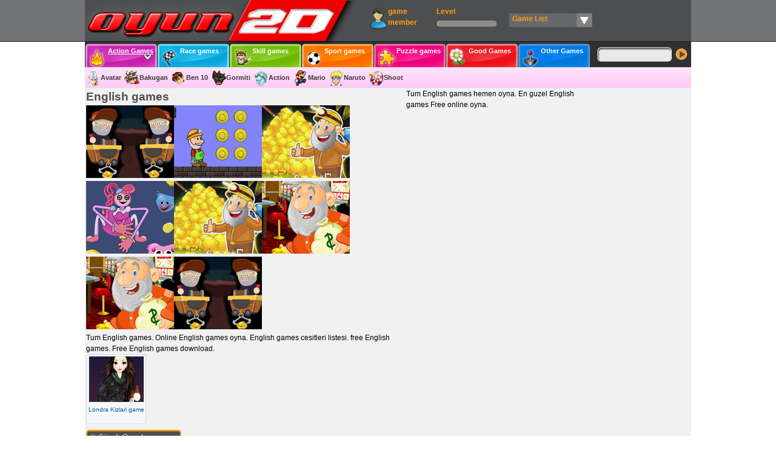

--- FILE ---
content_type: text/html; charset=utf-8
request_url: https://www.oyun2d.com/english.asp
body_size: 8038
content:
<!DOCTYPE html><html lang="en-US"><head><meta http-equiv="Content-Type" content="text/html; charset=utf-8"><meta name=viewport content="width=device-width, initial-scale=1, minimum-scale=1.0, user-scalable=yes"><meta http-equiv="Content-Type" content="text/html; charset=utf-8"><title>English games - English games oyna - Oyun 2D</title><meta name="description" content="English games,English game oyna,English games oyna. Tum English games ve benzer English game cesitleri"><style type="text/css">html,body,div,span,h1,h2,h3,h4,h5,h6,p,a,img,q,form,label{border:0;font-weight:inherit;font-style:inherit;font-size:inherit;font-family:inherit;vertical-align:baseline;margin:0;padding:0;}body{line-height:1.5;background:url(https://www.oyun2d.com/tema/oyun2d/back.gif) repeat-x;font-family:Verdana, Arial,Helvetica;font-size:12px;height:100%;}a img{border:none;}a{color:#0059a0;}a:hover{color:#0069bb;}.cls:after,.blok:after{content:"\0020";display:block;height:0;clear:both;visibility:hidden;overflow:hidden;}.son{margin-right:0!important;}.blok{display:block;width:1000px;background:#f1f1f1;margin:0 auto;}.kol1,.kol2,.kol3,.kol4,.kol5,.kol6,.kol7,.kol25{float:left;margin:0 2px;}.kol1{width:160px;}.kol2{width:300px;}.kol3{width:524px;}.kol4{width:575px;}.kol5{width:248px;overflow:hidden;}.kol6{width:640px;}.kol7{width:183px;overflow:hidden;}.kol9{width:825px;overflow:hidden;}.kol25{width:245px;margin:0 5px 0 0 !important;}h1{color:#4d4e4f;font-size:18px;font-weight:700;}.pad_10{padding:10px;}.wider{display:block;width:100%;overflow:hidden;}.tags a{margin-right:7px;color:#007ce5;}.minhe{min-height:400px;}.minhe h1{font-size:19px;font-weight:700;}.minhe h2{font-size:17px;font-weight:700;}#footer{display:block;background:#727374;color:#FFF;}.dark{background:#4d4e4f;}.endip{background:#303030;display:block;color:#999;height:30px;border-top:1px solid #1f1f1f;text-align:center;}.endip strong{color:#900;}#footer ul{list-style:none;width:245px;overflow:hidden;}#footer li{list-style:none;display:block;width:100%;overflow:hidden;margin:3px 0 3px 5px;}#footer li img{display:block;width:50px;height:50px;float:left;border:1px solid #888;margin:0 4px 4px 0;}#footer li a:hover img{border:1px solid #FFA72A;}#footer a{color:#EEE;text-decoration:none;}#footer .usres a{color:#ffa72a;}.kol25 h3{display:block;width:200px;padding-left:5px;color:#EEE;font-weight:700;font-size:14px;border-bottom:1px solid #434445;}.diptext li{display:block;background:url(https://www.oyun2d.com/tema/oyun2d/bit.png) no-repeat;padding-left:13px;background-position:0 5px;height:20px;}.reklam250{display:block;width:250px;height:250px;margin-top:20px;background:#CCC;}.reklam300{display:block;width:300px;height:250px;background:#CCC;margin:5px auto;}.oyunreklam{display:block;width:300px;height:250px;background:#CCC;float:left;}.reklam728{display:block;width:728px;height:90px;background:#CCC;float:left;margin-top:5px;}.eklet{display:block;width:260px;height:90px;background:#ff9d12 url(https://www.oyun2d.com/tema/oyun2d/siteneekle.png) no-repeat;float:right;background-position:5px 0;font-size:11px;margin-left:5px;margin-bottom:10px;margin-top:10px;}.eklet span{padding-top:30px;display:block;margin-left:10px;}#tepe{display:block;height:111px;background:#4d4e4f url(https://www.oyun2d.com/tema/oyun2d/tepe_bg.png) repeat-x;}#tepe2{display:block;height:111px;background:url(https://www.oyun2d.com/tema/oyun2d/logo.png) no-repeat;}#logo{display:block;width:410px;height:55px;float:left;}#umenu{display:block;height:50px;width:540px;margin-left:45px;padding-top:10px;float:left;}#umenu a{font-weight:700;color:#ff9d12;text-decoration:none;display:block;height:40px;float:left;margin-left:15px;cursor:pointer;}#umenu a:hover{color:#ffd18f;}#logged{background:url(https://www.oyun2d.com/tema/oyun2d/exit.png) no-repeat;background-position:7px 17px;width:35px;}#prof{width:95px;background:url(https://www.oyun2d.com/tema/oyun2d/users.png) no-repeat;background-position:0 -39px;}#prof span{padding-left:30px;display:block;float:left;}.bayan{background-position:0 0!important;}#seviye{width:105px;position:relative;}#seviye span{display:block;width:100px;height:12px;bottom:5px;left:0;position:absolute;font-size:1px;}#seviye #sv_endip{background:#8c8c8c;z-index:5;}#seviye #boyu{background:#ff9d12;width:5px;z-index:6;}#seviye #sv_ust{background:url(https://www.oyun2d.com/tema/oyun2d/seviye_ust.png) no-repeat;z-index:7;}#listem{position:relative;z-index:99;width:135px;background:url(https://www.oyun2d.com/tema/oyun2d/listem_bck.png) no-repeat;background-position:0 12px;line-height:43px;padding-left:5px;font-weight:700;color:#ff9d12;text-decoration:none;display:block;height:40px;float:left;margin-left:15px;}#listem strong{cursor:pointer;display:block;width:100%;height:40px;}.kilit{width:70px;background:url(https://www.oyun2d.com/tema/oyun2d/kilit.png) no-repeat;}.kilit_0{background-position:43px 0;}.kilit_1{background-position:43px -40px;}.kilit span{display:block;width:45px;}#oyun_listesi{border:1px solid #333;display:none;position:absolute;width:440px;height:402px;background:#676869;top:35px;left:-135px;overflow-y:auto;z-index:500!important;}#oyun_listesi div{display:block;width:100px;height:95px;float:left;position:relative;}#oyun_listesi a{line-height:15px;width:90px;height:90px;margin-left:5px;background:#777;text-align:center;overflow:hidden;margin-bottom:4px;position:absolute;top:5px;left:0;}#oyun_listesi a:hover{color:#FFF;background:#999;}#olist_tep{float:none!important;width:100%!important;border-bottom:1px solid #777;color:#CCC;line-height:18px;height:20px!important;text-align:center;font-size:13px;margin-bottom:5px;}#oyun_listesi img{display:block;width:80px;height:66px;border:1px solid #CCC;margin:3px auto;}#oyun_listesi b{display:block;height:15px;width:15px;color:#FFF;font-family:Verdana, Geneva, sans-serif;cursor:pointer;font-size:10px;position:absolute;right:0;top:0;z-index:100;text-align:center;background:url(https://www.oyun2d.com/tema/oyun2d/close.gif) no-repeat;}#oyun_listesi b:hover{background:red url(https://www.oyun2d.com/tema/oyun2d/close.gif) no-repeat;}#kats{display:block;height:43px;float:left;width:838px;margin-top:8px;font-family:Verdana, Geneva, sans-serif;font-size:11px;}#kats a{display:block;width:118px;height:43px;background:url(https://www.oyun2d.com/tema/oyun2d/kats_ikonlu.png) no-repeat;background-position:0 4px;float:left;text-decoration:none;color:#FFF;margin-left:1px;cursor:pointer;}#kats a:hover{background-position:0 2px;}#kats strong{display:block;width:75px;height:32px;margin-top:9px;margin-left:37px;line-height:15px;}#kats a:hover strong{margin-top:7px;}#kats .aktif strong{text-decoration:underline;background:url(https://www.oyun2d.com/tema/oyun2d/aktif.gif) no-repeat;background-position:right center;}#kats #aksiyon.aktif:hover{background-position:0 4px;}#kats #aksiyon.aktif:hover span{background-position:2px 0;}#kats #yaris:hover{background-position:-119px 2px;}#kats #beceri:hover{background-position:-238px 2px;}#kats #spor:hover{background-position:-357px 2px;}#kats #bulmaca:hover{background-position:-476px 2px;}#kats #guzel:hover{background-position:-595px 2px;}#kats #diger:hover{background-position:-714px 2px;}#kat_bar{display:block;background:url(https://www.oyun2d.com/tema/oyun2d/kat_alt_bck.png);border:1px solid #e7e7e7;height:33px;float:left;width:998px;overflow:hidden;line-height:33px;}#kat_bar a{text-decoration:none;color:#3b3b3b;font-weight:700;font-family:Verdana, Geneva, sans-serif;font-size:11px;background-image:url(https://www.oyun2d.com/tema/oyun2d/ikonlar.png);background-repeat:no-repeat;padding:8px 5px 8px 25px;}#kat_bar div{display:none;height:30px;}#kat_bar h3{display:inline;}.avatar_{background-position:0 -60px;}.bakugan_{background-position:0 -90px;}.ben-10_{background-position:0 -180px;}.gormiti_{background-position:0 -150px;}.mario_{background-position:0 -450px;}.naruto_{background-position:0 -1020px;}.nisan_{background-position:0 -1050px;}.araba_{background-position:0 -30px;}.kamyon_{background-position:0 -990px;}.motor_{background-position:0 -1080px;}.ucak_{background-position:0 -630px;}.ameliyat_{background-position:0 -1140px;}.balon-patlatma_{background-position:0 -1110px;}.bilardo_{background-position:0 -1170px;}.boyama_{background-position:0 -210px;}.basketbol_{background-position:0 -1200px;}.futbol_{background-position:0 -300px;}.kayak_{background-position:0 -1260px;}.tenis_{background-position:0 -510px;}.voleybol_{background-position:0 -1230px;}.fark-bulmaca_{background-position:0 -1320px;}.hafiza_{background-position:0 -1350px;}.kagit_{background-position:0 -1380px;}.puzzle_{background-position:0 -660px;}.barbie_{background-position:0 -120px;}.dora_{background-position:0 -690px;}.elbise-giydirme_{background-position:0 -330px;}.makyaj_{background-position:0 -420px;}.sac-yapma_{background-position:0 -870px;}.winx_{background-position:0 -570px;}.Cooking_{background-position:0 -840px;}.cizgi-film_{background-position:0 -240px;}.cocuk_{background-position:0 -270px;}.komik_{background-position:0 -360px;}.sunger-bob_{background-position:0 -720px;}.hayvan_{background-position:0 -600px;}.iki-kisilik_{background-position:0 -930px;}#arama{display:block;height:30px;width:156px;float:left;overflow:hidden;margin-left:3px;background:url(https://www.oyun2d.com/tema/oyun2d/ara.png) no-repeat;margin-top:15px;}#arama div{padding-left:8px;}#arama #ara_text{display:block;border:0;width:112px;height:15px;background:#e9e9e9;bottom:11px;left:5px;font-size:13px;float:left;margin-top:8px;padding:0;}#arama #ara_buton{width:25px;height:27px;cursor:pointer;float:left;border:0;background:inherit;margin-left:7px;margin-top:2px;font-size:12px;}.hepsi{display:block;overflow:hidden;}.hepsi a{display:block;width:99px;height:115px;float:left;text-align:center;overflow:hidden;text-decoration:none;background:#f4f7fb url(https://www.oyun2d.com/tema/oyun2d/oyun_bg.gif) no-repeat;color:#0093c2;line-height:15px;margin-right:5px;margin-bottom:7px;}.hepsi a img{border:1px solid #daedf8;background:#f6fcff;display:block;width:89px;height:75px;margin:2px auto 0;padding:1px;}.hepsi a:hover{color:#035388;background:#d3e9f7 url(https://www.oyun2d.com/tema/oyun2d/oyun_bg.gif) no-repeat;}.tagliste .entry{display:block;width:99px;height:115px;float:left;text-align:center;text-decoration:none;background:#f4f7fb url(https://www.oyun2d.com/tema/oyun2d/oyun_bg.gif) no-repeat;color:#0093c2;line-height:15px;margin-right:5px;margin-bottom:7px;z-index:1;}.tagliste img{border:1px solid #daedf8;margin-top:3px;width:90px;height:75px;}.tagliste a{text-decoration:none;font-size:10px;}.tagliste a:hover{color:red;}.tagliste a:hover img{border:1px solid #ff9d12;}.tagliste .name{display:block;height:30px;width:95px;overflow:hidden;margin:0 auto;}.tagliste .hover{display:none;top:-130px;left:10px;width:200px;height:150px;background:#565758;border:1px solid #5e5f60;border-radius:5px;z-index:10;opacity:0.95;font-size:10px;text-align:left!important;color:#EEE!important;}.tagliste .hover a{color:#ff9d12;}.tagliste .hover h2 a{color:#ff9d12!important;padding-left:3px;}.tagliste .hover span{padding-top:5px;color:#CCC;}.tagliste .hozet{display:block;height:80px;overflow:hidden;margin:3px auto;}.tagliste .hover .benzer{display:block;height:25px;overflow:hidden;}.pgn{display:block;height:30px;width:450px;margin:3px auto;}.pgn a{font-size:14px;font-family:Arial, Helvetica, sans-serif;display:block;width:28px;height:28px;background:#ff9d12 url(https://www.oyun2d.com/tema/oyun2d/pgn.gif) no-repeat;overflow:hidden;text-align:center;float:left;margin-right:2px;text-decoration:none;color:#FFF;line-height:28px;font-weight:700;}.pgn a:hover{background-color:#ffb64f;}.pgn a.aktifsayfa,.pgn a.aktifsayfa:hover{background-color:#b34b00;color:#EEE!important;cursor:default;}#sol_menu{display:block;width:157px;margin-top:3px;background:#ff9d12;}#sol_menu div{background:url(https://www.oyun2d.com/tema/oyun2d/sol_menu.png) no-repeat;height:25px;}#sol_menu .dp{height:15px!important;background-position:bottom left;}#sol_menu ul{display:block;margin:0;padding:0;}#sol_menu ul li{display:block;height:27px;overflow:hidden;margin:0;padding:0;}#sol_menu a{background:url(https://www.oyun2d.com/tema/oyun2d/ikon25.gif) no-repeat;line-height:25px;padding-left:20px;display:block;height:25px;text-decoration:none;color:#000;border-bottom:1px solid #ff9d12;border-top:1px solid #ff9d12;}#sol_menu a:hover{border-bottom:1px dashed #666;border-top:1px dashed #666;background:#ffae3a url(https://www.oyun2d.com/tema/oyun2d/ikon25.gif) no-repeat;background-position:0 -30px;}.nex{display:block;opacity:0.7;background:#333;height:100%;width:100%;left:0;top:0;overflow:hidden;position:fixed;z-index:9990;}.fixoyun{cursor:default;display:block;width:200px;height:150px;overflow:hidden;position:absolute;z-index:9995;background:#FFF;top:32px;left:0;}.xfix{display:block;width:31px;height:32px;background:url(https://www.oyun2d.com/tema/oyun2d/fullx.gif);position:absolute;top:0;right:0;cursor:pointer;z-index:9999;}.dipbuton{display:block;height:51px;margin-top:5px;}.dipbuton a{display:block;width:110px;height:51px;float:left;background:url(https://www.oyun2d.com/tema/oyun2d/dipbutonz.png);margin-left:3px;}.dipbuton a:hover{opacity:0.85;}.dipbuton .tekrar{background-position:-111px 0;}.dipbuton .listeme{background-position:-222px 0;position:relative;}.dipbuton .download{background-position:-333px 0;}.dipbuton .fulscr{background-position:-444px 0;}.dipbuton .addhtm{background-position:-555px 0;}#star{display:block;top:13px;left:13px;background:url(https://www.oyun2d.com/tema/oyun2d/star.png);width:25px;height:25px;position:absolute;z-index:8888;}#tuslar{line-height:20px;display:block;background:url(https://www.oyun2d.com/tema/oyun2d/tuslar_c.png) no-repeat;height:80px;background-position:right top;margin-top:5px;padding-top:10px;font-size:11px;}#tuslar p{margin-right:205px;padding-left:5px;}#tus{display:block;float:right;width:194px;height:60px;overflow:hidden;}#oyun{margin-top:3px;}.oyunkare{display:block;width:800px;height:600px;border:1px solid #abc9ff;}#reklamalan{display:block;width:300px;height:250px;margin:30px auto 0;}#gerisay{display:block;height:30px;width:150px;text-align:center;font-size:13px;color:#AAA;margin:50px auto 0;}.hid{visibility:hidden;width:1px;height:1px;display:block!important;}#xmetre{display:block;width:200px;height:5px;background:#ccc;border:1px solid #555;margin:0 auto;}#xmetic{display:block;width:1px;height:5px;background:#888 url(https://www.oyun2d.com/tema/oyun2d/tema/loader.gif);}.oyunmet{width:830px;display:block;border:1px solid #abc9ff;margin:5px 0;padding:5px;}.oyunmet span{display:block;width:500px;float:left;border-right:1px solid #abc9ff;padding:3px;}.oyunmet div{display:block;width:300px;float:left;padding:3px 3px 3px 6px;}.sagliste{display:block;width:245px;overflow:hidden;margin-top:5px;}.sagliste a{display:block;width:79px;height:86px;text-decoration:none;background:#f4f7fb url(https://www.oyun2d.com/tema/oyun2d/yanoyun_bg.gif) no-repeat;color:#0093c2;line-height:20px;padding-top:3px;font-size:11px;}.sagliste li{display:block;width:79px;height:86px;float:left;text-align:center;overflow:hidden;margin:7px 2px 0 0;}.sagliste a:hover{background:#ffbb5a url(https://www.oyun2d.com/tema/oyun2d/yanoyun_bg.gif) no-repeat;}#oyunresim{display:block;height:255px;margin:5px 0;}#anaresim{display:block;width:300px;height:250px;float:left;margin-right:5px;}#anaresim img{display:block;width:300px;height:250px;border:1px solid #333;padding:2px;}#yanresim{display:block;width:260px;height:240px;float:left;}#yanresim img{display:block;height:92px;width:110px;float:left;margin-left:8px;margin-bottom:10px;border:1px solid #555;padding:2px;}#yanresim a{cursor:pointer;}#yanresim a:hover img{background:#ffbb5a;}.detay{margin:0;}.basla{display:block;width:238px;height:40px;text-decoration:none;color:#007ce5;text-align:center;font-size:15px;margin-left:8px;float:left;line-height:40px;border:1px solid #555;font-weight:700;}.basla:hover{background:#ffe9a7;}.field{border:1px solid #CCC;}.buton{display:block;width:86px;height:37px;text-align:center;background:#555 url(https://www.oyun2d.com/tema/oyun2d/buton.png);color:#fff;text-decoration:none;cursor:pointer;border:0;}.itext{border:1px solid #AAA;width:200px;}.iselect{border:1px solid #AAA;width:220px;}textarea{border:1px solid #AAA;}.iyazi{color:#666;margin-bottom:7px;display:block;}.hata,.tamam,.mesaj{display:block;width:400px;overflow:hidden;background:#FFF;margin:0 auto;padding:10px;}.hata .b,.tamam .b,.mesaj .b{display:block;height:32px;width:32px;float:left;background:url(https://www.oyun2d.com/tema/oyun2d/mesajlar.png);margin-right:5px;}.hata{border:1px solid red;color:red;}.tamam{border:1px solid #00599f;}.tamam .b{background-position:0 -32px;}.mesaj{border:1px solid #818181;color:#000;padding:1px;}.mesaj .a{display:block;height:20px;text-align:center;background:#003 url(https://www.oyun2d.com/tema/oyun2d/gribord.gif);color:#fff;}.mesaj .b{background-position:0 -64px;}.bos_list{display:block;width:300px;height:50px;border:1px solid #555;background:#FFF;line-height:50px;text-align:center;margin:10px auto;}.jloading{display:block;width:16px;height:16px;background:url(https://www.oyun2d.com/tema/oyun2d/ajax.gif) no-repeat;}#tuslar2{line-height:20px;display:block;background:url(https://www.oyun2d.com/tema/oyun2d/tuslar_c.gif) no-repeat;height:80px;background-position:left top;margin-top:5px;padding-top:10px;font-size:11px;}#tuslar2 p{margin-left:205px;padding-right:5px;}#tus2{display:block;float:left;width:190px;height:60px;overflow:hidden;margin-left:2px;}
.oyun_onu{width:336px;height:300px;margin:10px auto}.solpart{width:600px;float:left;}.sagpart{width:630px;float:left;height:20px;}.sagpart a{display:block;width:250px;height:37px;border:1px solid #666;text-decoration:none;text-align:center;line-height:37px;float:right;margin-right:10px;margin-top:-50px;}.sagpart a:hover{background:#FF0;}.o_imgs a{margin-right:5px;}.o_imgs img{width:135px;border:1px solid #666;padding:3px;}.bezer{overflow:hidden;margin-top:5px;}.sagdarliste{display:block;width:183px;overflow:hidden;margin-top:5px;}.playit{display:block;width:200px;font-weight:700;float:left;border:1px solid #cbcbcb;text-decoration:none;text-align:center;border-radius:5px;margin:10px;padding:10px;}.cats a{margin-left:10px;}.kol25 ul,.kol25 li,#arama form{margin:0;padding:0;}#footer a:hover,#kat_bar a:hover,.tagliste .hover a:hover{text-decoration:underline;}#footer span,#kat_bar div.active,.tagliste{display:block;}#logo strong,.tagliste .bookmark,.tagliste .ozet,.tagliste .entry-cats,#sol_menu h2,#sol_menu h3,.dipbuton span,.yok{display:none;}#kats #yaris,#kats #yaris.aktif:hover{background-position:-119px 4px;}#kats #beceri,#kats #beceri.aktif:hover{background-position:-238px 4px;}#kats #spor,#kats #spor.aktif:hover{background-position:-357px 4px;}#kats #bulmaca,#kats #bulmaca.aktif:hover{background-position:-476px 4px;}#kats #guzel,#kats #guzel.aktif:hover{background-position:-595px 4px;}#kats #diger,#kats #diger.aktif:hover{background-position:-714px 4px;}.strateji_,.zeka_{background-position:0 -540px;}.esini-bulma_,.oje_{background-position:0 -1290px;}.tagliste .hover p,#atomform table td{padding:3px;}#tus div,#tus2 div{background:url(https://www.oyun2d.com/tema/oyun2d/tuslar.png) no-repeat;display:block;width:185px;height:52px;}#tus div div,#tus2 div div{margin-left:90px;}.tus1 div,.tus2 div,.tus6 div,.tus7 div{display:none!important;}.tus2,.tus3 div{background-position:0 -50px!important;}.tus4 div,.tus6,.tus0{background-position:0 -104px!important;}.tus5 div,.tus7,.tus0 div{background-position:0 -158px!important;}.sagliste h2,.sagdarliste h2{display:block;height:22px;line-height:22px;text-align:center;background:url(https://www.oyun2d.com/tema/oyun2d/sag_li.gif) no-repeat;font-size:11px;font-weight:700;color:#FFF;overflow:hidden;margin:0;padding:0;}.sagliste ul,.bezer ul,.sagdarliste ul{list-style:none;margin:0;padding:0;}.sagliste img,.bezer img,.sagdarliste img{border:1px solid #daedf8;background:#f6fcff;display:block;width:71px;height:58px;margin:0 auto;}.oyunresim,.cats{overflow:hidden;padding:10px;}.bezer a,.sagdarliste a{display:block;width:83px;height:90px;text-decoration:none;background:#f4f7fb url(https://www.oyun2d.com/tema/oyun2d/yanoyundar_bg.png) no-repeat;color:#0093c2;line-height:20px;padding-top:3px;font-size:11px;}.bezer li,.sagdarliste li{display:block;width:83px;height:90px;float:left;text-align:center;overflow:hidden;margin:7px 5px 0 0;}.bezer a:hover,.sagdarliste a:hover{background:#ffbb5a url(https://www.oyun2d.com/tema/oyun2d/yanoyundar_bg.png) no-repeat;}
.tagliste{overflow:hidden;}
@media only screen and (max-width:999px) {
    body,#olist_tep,#kats,#kat_bar a,#arama #ara_text,#arama #ara_buton{line-height:1.5;font-size:1em}
    h1,.minhe h1,.minhe h2,.basla{font-size:1.3em}   
    .pgn a,#tuslar,#reklamalan,.sagliste a,#tuslar2{font-size: 1em;}
    .kol25 h3{font-size: 1.1em;}
    .reklam728{display: none}
    #oyun_listesi b,.tagliste a,.tagliste .hover,.sagliste h2,.sagdarliste h2{font-size: .9em;}
    
    .blok,#kats{width: 100%;height: auto;}
    #logo{ width: 50%;}
    #umenu{display: none}
    #kats a{display: inline-block; margin:5px}
    #arama{height:30px;width:50%;background: none; border: 1px solid #666;}
    .kol1,#sol_menu{width: 100%}
    #katbar{display: none;}
    #sol_menu ul li {display: inline-block;height: auto;overflow: hidden; margin-right: 10px;}
    .sagdarliste,.kol1,.kol2,.kol3,.kol4,.kol5,.kol6,.kol7,.kol25,#footer ul{width: 100% ;}
    #footer li{display: inline-block; float: left; margin: 10px; width: auto;}
    #tepe{background:#4d4e4f url(https://www.oyun2d.com/tema/oyun2d/tepe_bg2.png) repeat-x;}    
    #arama #ara_text {display: block; border: 0;width: 80%; height: auto;background: #e9e9e9; bottom: 0;
    left: 0; font-size: 1em;float: left;margin-top: 0; padding: 0;}
    #ara_buton:{width: 18%; float: right; background:#ccc url(https://www.oyun2d.com/tema/oyun2d/aramin.png)no-repeat;}
    #tepe2{height:80px;background:url(https://www.oyun2d.com/tema/oyun2d/logo2.png) no-repeat;}
    #logo {width: 200px; height:40px;}
    #kat_bar{display:none}
    #arama{position:fixed;bottom: 0; right: 0;}
    .endip{min-height: 150px; width: 100%; height: auto;}
    #oyun{width: 100%;}
    #oyun{ width: 100%; height: 100px;}
    .oyunkare{height: auto; width: 100%; min-height: 100px;} 
    #reklamalan{height: 80px;}
}</style><link href="https://www.oyun2d.com/favicon.ico" rel="icon" type="image/x-icon"><script type="text/javascript">window.google_analytics_uacct = "UA-20260549-17";</script></head><body><div id="xfix"></div><div id="nex"></div><div class="blok" id="header"><div id="tepe"><div id="tepe2"><a href="https://www.oyun2d.com/" id="logo"><strong>Oyun 2D Games</strong></a><div id="umenu"><a href="https://www.oyun2d.com/uye/" rel="nofollow" id="prof"><span>game member</span></a><a href="#" rel="nofollow" id="seviye">Level<span id="sv_endip"></span><span id="boyu" style="width:3%"></span><span id="sv_ust"></span></a><div id="listem"><strong>Game List</strong><div id="oyun_listesi"><strong id="olist_tep">GAME LIST</strong></div></div></div><div id="kats"><a href="https://www.oyun2d.com/aksiyon_oyunlar.html" id="aksiyon" class="aktif"><strong>Action Games</strong></a><a href="https://www.oyun2d.com/yaris_oyunlar.html" id="yaris"><strong>Race games</strong></a><a href="https://www.oyun2d.com/beceri_oyunlar.html" id="beceri"><strong>Skill games</strong></a><a href="https://www.oyun2d.com/spor_oyunlar.html" id="spor"><strong>Sport games</strong></a><a href="https://www.oyun2d.com/bulmaca_oyunlar.html" id="bulmaca"><strong>Puzzle games</strong></a><a href="https://www.oyun2d.com/guzel_oyunlar.html" id="guzel"><strong>Good Games</strong></a><a href="https://www.oyun2d.com/diger_oyunlar.html" id="diger"><strong>Other Games</strong></a></div><div id="arama"><form action="https://www.oyun2d.com/ara/" method="post" enctype="multipart/form-data"><div><input type="text" id="ara_text" name="ara"><input type="submit" name="button" id="ara_buton" value=""></div></form></div><div id="kat_bar"><div id="kat_aksiyon" class="active" ><a title="Avatar games" href="https://www.oyun2d.com/avatar_oyunlari.html" class="avatar_">Avatar</a><a title="Bakugan games" href="https://www.oyun2d.com/bakugan_oyunlari.html" class="bakugan_">Bakugan</a><a title="Ben 10 games" href="https://www.oyun2d.com/ben-10_oyunlari.html" class="ben-10_">Ben 10</a><a title="Gormiti games" href="https://www.oyun2d.com/gormiti_oyunlari.html" class="gormiti_">Gormiti</a><a title="Action games" href="https://www.oyun2d.com/Action_oyunlari.html" class="Action_">Action</a><a title="Mario games" href="https://www.oyun2d.com/mario_oyunlari.html" class="mario_">Mario</a><a title="Naruto games" href="https://www.oyun2d.com/naruto_oyunlari.html" class="naruto_">Naruto</a><a title="Nisan games" href="https://www.oyun2d.com/nisan_oyunlari.html" class="nisan_">Shoot</a></div><div id="kat_yaris"></div><div id="kat_beceri"></div><div id="kat_spor"></div><div id="kat_bulmaca"></div><div id="kat_guzel"></div><div id="kat_diger"></div></div></div></div></div><div class="blok minhe" id="content_container"><div class="blok"><div class="kol3" id="content"><h1>English games</h1><div id="ozelreklam"></div><script src="https://www.oyun2d.com/js/ozelreklam33.js" type="text/javascript"></script><p>Tum English games. Online English games oyna. English games cesitleri listesi. free English games. Free English games download. </p><div class="tagliste"><div class="entry"><h2 class="bookmark"><a rel="bookmark" href="https://www.oyun2d.com/londra-kizlari.htm">Londra Kizlari</a></h2><div class="entry-content"><p><a href="https://www.oyun2d.com/londra-kizlari.htm"><img alt="Londra Kizlari game" src="https://www.oyun2d.com/op/fot/j3_m.jpg"></a></p><p class="ozet">Kendi zevkine gore makyaj yapip giydirebilecegin uc bayan model bulunuyor. istedigini sec ve disariya cikabilecegi uygun kiyafeti giydir.</p><p><a href="https://www.oyun2d.com/londra-kizlari.htm#cats" class="name">Londra Kizlari game</a></p></div><div class="entry-cats"><p class="benzer"><span>Similar Games:</span><a rel="category tag" href="https://www.oyun2d.com/ingiliz.asp">Ingiliz</a><a rel="category tag" href="https://www.oyun2d.com/ruj.asp">Ruj</a><a rel="category tag" href="https://www.oyun2d.com/far.asp">Far</a><a rel="category tag" href="https://www.oyun2d.com/allik.asp">Allik</a><a rel="category tag" href="https://www.oyun2d.com/kupe.asp">Kupe</a><a rel="category tag" href="https://www.oyun2d.com/kolye.asp">Kolye</a><a rel="category tag" href="https://www.oyun2d.com/ingilizce.asp">ingilizce</a><a rel="category tag" href="https://www.oyun2d.com/english.asp">English</a><a rel="category tag" href="https://www.oyun2d.com/dil.asp">Dil</a><a rel="category tag" href="https://www.oyun2d.com/yabanci.asp">Yabanci</a><a rel="category tag" href="https://www.oyun2d.com/turist.asp">Turist</a></p></div></div></div></div><div class="kol2"><p>Tum English games hemen oyna. En guzel English games Free online oyna. </p></div><div class="kol100"></div></div><div class="blok"><div class="kol1"><div id="sol_menu"><div><h3>Good Games</h3></div><ul><li><a href="https://www.oyun2d.com/elbise-giydirme_oyunlari.html">dressup game</a></li><li><a href="https://www.oyun2d.com/makyaj_oyunlari.html">Makeup game</a></li><li><a href="https://www.oyun2d.com/barbie_oyunlari.html">Barbie game</a></li><li><a href="https://www.oyun2d.com/futbol_oyunlari.html">Football game</a></li><li><a href="https://www.oyun2d.com/strateji_oyunlari.html">Strateji game</a></li><li><a href="https://www.oyun2d.com/araba_oyunlari.html">Drive game</a></li><li><a href="https://www.oyun2d.com/Cooking_oyunlari.html">Cooking game</a></li><li><a href="https://www.oyun2d.com/oje_oyunlari.html">Nail game</a></li><li><a href="https://www.oyun2d.com/sac-yapma_oyunlari.html">Hair Dress game</a></li><li><a href="https://www.oyun2d.com/cocuk_oyunlari.html">kids game</a></li><li><a href="https://www.oyun2d.com/esini-bulma_oyunlari.html">Find Same game</a></li><li><a href="https://www.oyun2d.com/zeka_oyunlari.html">Brain game</a></li><li><a href="https://www.oyun2d.com/Action_oyunlari.html">Action game</a></li><li><a href="https://www.oyun2d.com/etek.asp">Miniskirt game</a></li><li><a href="https://www.oyun2d.com/ruj.asp">Ruj game</a></li><li><a href="https://www.oyun2d.com/renk.asp">Color game</a></li><li><a href="https://www.oyun2d.com/ates.asp">Fire game</a></li><li><a href="https://www.oyun2d.com/motor_oyunlari.html">Motor game</a></li><li><a href="https://www.oyun2d.com/ayakkabi.asp">Shoe game</a></li><li><a href="https://www.oyun2d.com/giydir.asp">Dress game</a></li><li><a href="https://www.oyun2d.com/parkur.asp">Parkur game</a></li><li><a href="https://www.oyun2d.com/justin-bieber.htm">Justin Bieber game</a></li><li><a href="https://www.oyun2d.com/matematik.asp">Maths game</a></li><li><a href="https://www.oyun2d.com/su.asp">Water game</a></li><li><a href="https://www.kirmizitop.com/oyun/kirmizi-top-3/">Red ball 3</a></li><li><a href="https://onlinemmorpggames.biz/">Online mmorpg games</a></li><li><a href="https://playonlinegamesx.com/">Play online games</a></li><li><a href="https://www.oyun2d.com/renkli-top-patlatma.htm">Color Ball</a></li></ul><div class="dp"></div></div></div></div><div id="footer"><div class="blok dark"><div class="kol25"><h3>New Games</h3><ul><li><a href="https://www.oyun2d.com/altin-avcisi-2-kisilik.htm"><img alt="Gold Miner 2 player game" src="https://www.oyun2d.com/op/fot/m6_m.jpg">Gold Miner 2 player</a></li><li><a href="https://www.oyun2d.com/ozel-altin-avcisi.htm"><img alt="Best Gold Miner game" src="https://www.oyun2d.com/op/fot/m5_m.jpg">Best Gold Miner</a></li><li><a href="https://www.oyun2d.com/melek-altin-avcisi.htm"><img alt="Melek Gold Miner game" src="https://www.oyun2d.com/op/fot/m4_m.jpg">Melek Gold Miner</a></li><li><a href="https://www.oyun2d.com/pixy-giydirme.htm"><img alt="Pixy dressup game" src="https://www.oyun2d.com/op/fot/m3_m.jpg">Pixy giydirme</a></li><li><a href="https://www.oyun2d.com/cilt-bakimi.htm"><img alt="Make up game" src="https://www.oyun2d.com/op/fot/m2_m.jpg">Make up</a></li></ul></div><div class="kol25 usres"><h3>Online Gamers </h3><ul><li><a class="nci" href="https://www.oyun2d.com/uye/oyun/necmi/"><img src="https://www.oyun2d.com/avatar/150.gif" alt="necmi">necmi</a><br><a href="https://www.oyun2d.com/1970-modasi.htm">1970 Modasi</a> playing</li><li><a class="nci" href="https://www.oyun2d.com/uye/oyun/xapar/"><img src="https://www.oyun2d.com/tema/uye/oyuncu.png" alt="xapar">xapar</a><br><a href="https://www.oyun2d.com/ates-ve-su-ormanda.htm">Fire and Ice Forest</a> playing</li><li><a class="nci" href="https://www.oyun2d.com/uye/oyun/yakup/"><img src="https://www.oyun2d.com/tema/uye/oyuncu.png" alt="yakup">yakup</a><br><a href="https://www.oyun2d.com/hasta-tedavi.htm">Hospital Care</a> playing</li><li><a class="nci" href="https://www.oyun2d.com/uye/oyun/zeyon/"><img src="https://www.oyun2d.com/tema/uye/oyuncu.png" alt="zeyon">zeyon</a><br><a href="https://www.oyun2d.com/hemsirecilik.htm">Nursing</a> playing</li><li><a class="nci" href="https://www.oyun2d.com/uye/oyun/arvillavigne12121212/"><img src="https://www.oyun2d.com/avatar/31.gif" alt="arvillavigne12121212">arvillavigne12121212</a><br><a href="https://www.oyun2d.com/voleybolcu-ordek.htm">Voleybolcu ordek</a> playing</li></ul></div><div class="kol25"><h3>Favorite Games</h3><ul><li><a href="https://www.oyun2d.com/renkli-top-patlatma.htm"><img src="https://www.oyun2d.com/op/fot/19_m.jpg" alt="Baloon Shoot">Baloon Shoot</a></li><li><a href="https://www.oyun2d.com/ayakli-dondurma.htm"><img src="https://www.oyun2d.com/op/fot/1v_m.jpg" alt="Walking IceCream">Walking IceCream</a></li><li><a href="https://www.oyun2d.com/ates-ve-su-ormanda.htm"><img src="https://www.oyun2d.com/op/fot/1c_m.jpg" alt="Fire and Ice Forest">Fire and Ice Forest</a></li><li><a href="https://www.oyun2d.com/ates-ve-su-isik.htm"><img src="https://www.oyun2d.com/op/fot/4q_m.jpg" alt="fire and ice light">fire and ice light</a></li><li><a href="https://www.oyun2d.com/yapiskan-birlestirme.htm"><img src="https://www.oyun2d.com/op/fot/2r_m.jpg" alt="Connect Dots">Connect Dots</a></li></ul></div><div class="kol25 son"><h3>Game Types</h3><ul class="diptext"><li><a href="https://www.oyun2d.com/8-yas.asp">Age 8 games</a></li><li><a href="https://www.oyun2d.com/9-yas.asp">9 yas games</a></li><li><a href="https://www.oyun2d.com/ates-ve-su.asp">Fire and Ice games</a></li><li><a href="https://www.oyun2d.com/7-yas.asp">Age 7 games</a></li><li><a href="https://www.oyun2d.com/yapisan-sumuk.asp">Sticky Slug games</a></li><li><a href="https://www.oyun2d.com/etek.asp">Skirt games</a></li><li><a href="https://www.oyun2d.com/football.asp">Football games</a></li><li><a href="https://www.oyun2d.com/jandarma.asp">Jandarma games</a></li><li><a href="https://www.oyun2d.com/doktor.asp">Doktor games</a></li><li><a href="https://www.oyun2d.com/ruj.asp">Lipstick games</a></li><li><a href="https://www.oyun2d.com/otopsi.asp">Otopsi games</a></li><li><a href="https://www.oyun2d.com/lokanta.asp">Restaurant games</a></li><li><a href="https://www.redball.biz/">Red Ball</a></li></ul></div></div><div class="endip"><p>Games and Science is so close to each other <a href="https://ytusigmadergisi.com/">sigma games</a> in games articles. Visit our gaming page about 2d games<a href="https://www.oyun2d.com/">Oyun 2D</a>.com - New <strong>Online Game web page</strong>.</p></div></div><script defer src="https://static.cloudflareinsights.com/beacon.min.js/vcd15cbe7772f49c399c6a5babf22c1241717689176015" integrity="sha512-ZpsOmlRQV6y907TI0dKBHq9Md29nnaEIPlkf84rnaERnq6zvWvPUqr2ft8M1aS28oN72PdrCzSjY4U6VaAw1EQ==" data-cf-beacon='{"version":"2024.11.0","token":"9b9bdb1ebbe04e1bbb55864c7db8f5c9","r":1,"server_timing":{"name":{"cfCacheStatus":true,"cfEdge":true,"cfExtPri":true,"cfL4":true,"cfOrigin":true,"cfSpeedBrain":true},"location_startswith":null}}' crossorigin="anonymous"></script>
</body></html>